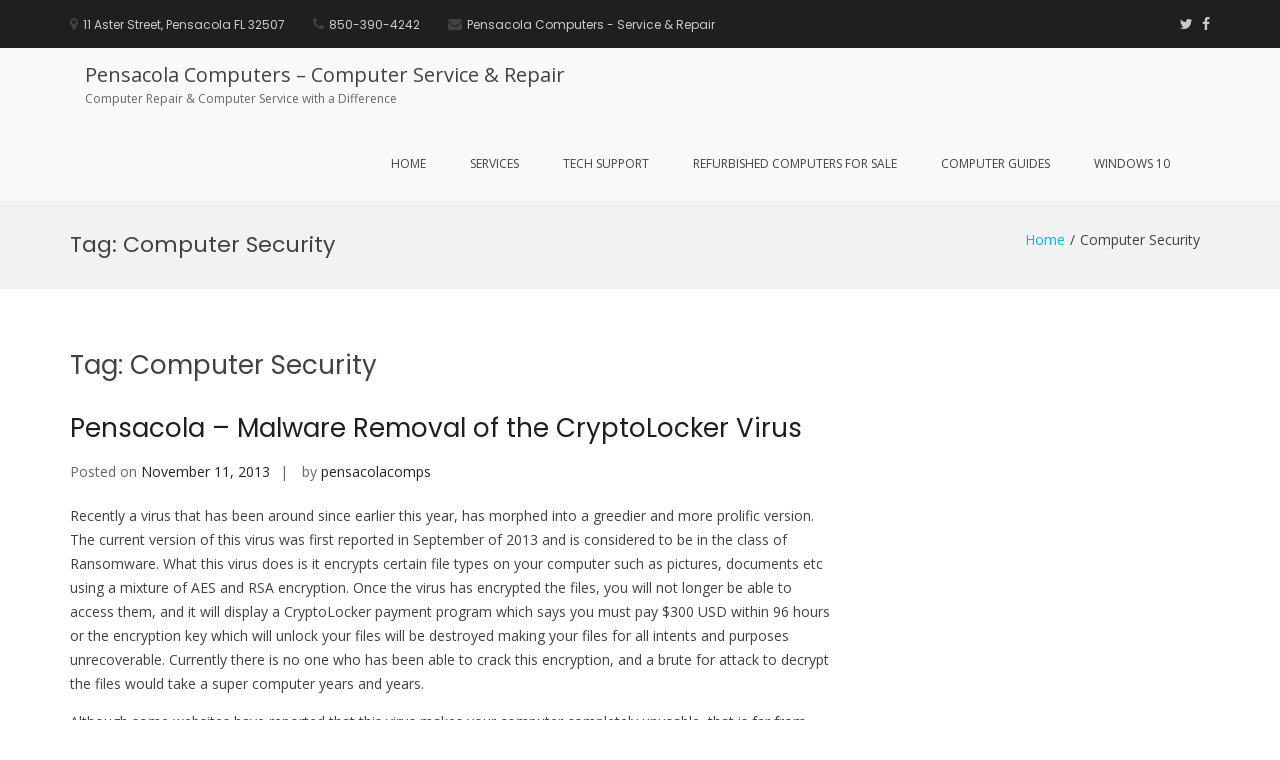

--- FILE ---
content_type: text/html; charset=UTF-8
request_url: https://pensacolacomputers.com/tag/computer-security/
body_size: 9005
content:
<!DOCTYPE html>
<html dir="ltr" lang="en-US">
<head>
<meta charset="UTF-8">
<meta name="viewport" content="width=device-width, initial-scale=1">
<link rel="profile" href="http://gmpg.org/xfn/11">

<title>Computer Security | Pensacola Computers - Computer Service &amp; Repair</title>

		<!-- All in One SEO 4.6.9.1 - aioseo.com -->
		<meta name="robots" content="max-image-preview:large" />
		<link rel="canonical" href="https://pensacolacomputers.com/tag/computer-security/" />
		<meta name="generator" content="All in One SEO (AIOSEO) 4.6.9.1" />
		<meta name="google" content="nositelinkssearchbox" />
		<script type="application/ld+json" class="aioseo-schema">
			{"@context":"https:\/\/schema.org","@graph":[{"@type":"BreadcrumbList","@id":"https:\/\/pensacolacomputers.com\/tag\/computer-security\/#breadcrumblist","itemListElement":[{"@type":"ListItem","@id":"https:\/\/pensacolacomputers.com\/#listItem","position":1,"name":"Home","item":"https:\/\/pensacolacomputers.com\/","nextItem":"https:\/\/pensacolacomputers.com\/tag\/computer-security\/#listItem"},{"@type":"ListItem","@id":"https:\/\/pensacolacomputers.com\/tag\/computer-security\/#listItem","position":2,"name":"Computer Security","previousItem":"https:\/\/pensacolacomputers.com\/#listItem"}]},{"@type":"CollectionPage","@id":"https:\/\/pensacolacomputers.com\/tag\/computer-security\/#collectionpage","url":"https:\/\/pensacolacomputers.com\/tag\/computer-security\/","name":"Computer Security | Pensacola Computers - Computer Service & Repair","inLanguage":"en-US","isPartOf":{"@id":"https:\/\/pensacolacomputers.com\/#website"},"breadcrumb":{"@id":"https:\/\/pensacolacomputers.com\/tag\/computer-security\/#breadcrumblist"}},{"@type":"Organization","@id":"https:\/\/pensacolacomputers.com\/#organization","name":"Pensacola Computers","description":"Computer Repair & Computer Service with a Difference","url":"https:\/\/pensacolacomputers.com\/"},{"@type":"WebSite","@id":"https:\/\/pensacolacomputers.com\/#website","url":"https:\/\/pensacolacomputers.com\/","name":"Pensacola Computers - Computer Service & Repair","description":"Computer Repair & Computer Service with a Difference","inLanguage":"en-US","publisher":{"@id":"https:\/\/pensacolacomputers.com\/#organization"}}]}
		</script>
		<!-- All in One SEO -->

<link rel='dns-prefetch' href='//fonts.googleapis.com' />
<link rel="alternate" type="application/rss+xml" title="Pensacola Computers - Computer Service &amp; Repair &raquo; Feed" href="https://pensacolacomputers.com/feed/" />
<link rel="alternate" type="application/rss+xml" title="Pensacola Computers - Computer Service &amp; Repair &raquo; Comments Feed" href="https://pensacolacomputers.com/comments/feed/" />
<link rel="alternate" type="application/rss+xml" title="Pensacola Computers - Computer Service &amp; Repair &raquo; Computer Security Tag Feed" href="https://pensacolacomputers.com/tag/computer-security/feed/" />
<script type="text/javascript">
/* <![CDATA[ */
window._wpemojiSettings = {"baseUrl":"https:\/\/s.w.org\/images\/core\/emoji\/15.0.3\/72x72\/","ext":".png","svgUrl":"https:\/\/s.w.org\/images\/core\/emoji\/15.0.3\/svg\/","svgExt":".svg","source":{"concatemoji":"https:\/\/pensacolacomputers.com\/wp-includes\/js\/wp-emoji-release.min.js?ver=6.6.4"}};
/*! This file is auto-generated */
!function(i,n){var o,s,e;function c(e){try{var t={supportTests:e,timestamp:(new Date).valueOf()};sessionStorage.setItem(o,JSON.stringify(t))}catch(e){}}function p(e,t,n){e.clearRect(0,0,e.canvas.width,e.canvas.height),e.fillText(t,0,0);var t=new Uint32Array(e.getImageData(0,0,e.canvas.width,e.canvas.height).data),r=(e.clearRect(0,0,e.canvas.width,e.canvas.height),e.fillText(n,0,0),new Uint32Array(e.getImageData(0,0,e.canvas.width,e.canvas.height).data));return t.every(function(e,t){return e===r[t]})}function u(e,t,n){switch(t){case"flag":return n(e,"\ud83c\udff3\ufe0f\u200d\u26a7\ufe0f","\ud83c\udff3\ufe0f\u200b\u26a7\ufe0f")?!1:!n(e,"\ud83c\uddfa\ud83c\uddf3","\ud83c\uddfa\u200b\ud83c\uddf3")&&!n(e,"\ud83c\udff4\udb40\udc67\udb40\udc62\udb40\udc65\udb40\udc6e\udb40\udc67\udb40\udc7f","\ud83c\udff4\u200b\udb40\udc67\u200b\udb40\udc62\u200b\udb40\udc65\u200b\udb40\udc6e\u200b\udb40\udc67\u200b\udb40\udc7f");case"emoji":return!n(e,"\ud83d\udc26\u200d\u2b1b","\ud83d\udc26\u200b\u2b1b")}return!1}function f(e,t,n){var r="undefined"!=typeof WorkerGlobalScope&&self instanceof WorkerGlobalScope?new OffscreenCanvas(300,150):i.createElement("canvas"),a=r.getContext("2d",{willReadFrequently:!0}),o=(a.textBaseline="top",a.font="600 32px Arial",{});return e.forEach(function(e){o[e]=t(a,e,n)}),o}function t(e){var t=i.createElement("script");t.src=e,t.defer=!0,i.head.appendChild(t)}"undefined"!=typeof Promise&&(o="wpEmojiSettingsSupports",s=["flag","emoji"],n.supports={everything:!0,everythingExceptFlag:!0},e=new Promise(function(e){i.addEventListener("DOMContentLoaded",e,{once:!0})}),new Promise(function(t){var n=function(){try{var e=JSON.parse(sessionStorage.getItem(o));if("object"==typeof e&&"number"==typeof e.timestamp&&(new Date).valueOf()<e.timestamp+604800&&"object"==typeof e.supportTests)return e.supportTests}catch(e){}return null}();if(!n){if("undefined"!=typeof Worker&&"undefined"!=typeof OffscreenCanvas&&"undefined"!=typeof URL&&URL.createObjectURL&&"undefined"!=typeof Blob)try{var e="postMessage("+f.toString()+"("+[JSON.stringify(s),u.toString(),p.toString()].join(",")+"));",r=new Blob([e],{type:"text/javascript"}),a=new Worker(URL.createObjectURL(r),{name:"wpTestEmojiSupports"});return void(a.onmessage=function(e){c(n=e.data),a.terminate(),t(n)})}catch(e){}c(n=f(s,u,p))}t(n)}).then(function(e){for(var t in e)n.supports[t]=e[t],n.supports.everything=n.supports.everything&&n.supports[t],"flag"!==t&&(n.supports.everythingExceptFlag=n.supports.everythingExceptFlag&&n.supports[t]);n.supports.everythingExceptFlag=n.supports.everythingExceptFlag&&!n.supports.flag,n.DOMReady=!1,n.readyCallback=function(){n.DOMReady=!0}}).then(function(){return e}).then(function(){var e;n.supports.everything||(n.readyCallback(),(e=n.source||{}).concatemoji?t(e.concatemoji):e.wpemoji&&e.twemoji&&(t(e.twemoji),t(e.wpemoji)))}))}((window,document),window._wpemojiSettings);
/* ]]> */
</script>
<style id='wp-emoji-styles-inline-css' type='text/css'>

	img.wp-smiley, img.emoji {
		display: inline !important;
		border: none !important;
		box-shadow: none !important;
		height: 1em !important;
		width: 1em !important;
		margin: 0 0.07em !important;
		vertical-align: -0.1em !important;
		background: none !important;
		padding: 0 !important;
	}
</style>
<link rel='stylesheet' id='wp-block-library-css' href='https://pensacolacomputers.com/wp-includes/css/dist/block-library/style.min.css?ver=6.6.4' type='text/css' media='all' />
<style id='wp-block-library-theme-inline-css' type='text/css'>
.wp-block-audio :where(figcaption){color:#555;font-size:13px;text-align:center}.is-dark-theme .wp-block-audio :where(figcaption){color:#ffffffa6}.wp-block-audio{margin:0 0 1em}.wp-block-code{border:1px solid #ccc;border-radius:4px;font-family:Menlo,Consolas,monaco,monospace;padding:.8em 1em}.wp-block-embed :where(figcaption){color:#555;font-size:13px;text-align:center}.is-dark-theme .wp-block-embed :where(figcaption){color:#ffffffa6}.wp-block-embed{margin:0 0 1em}.blocks-gallery-caption{color:#555;font-size:13px;text-align:center}.is-dark-theme .blocks-gallery-caption{color:#ffffffa6}:root :where(.wp-block-image figcaption){color:#555;font-size:13px;text-align:center}.is-dark-theme :root :where(.wp-block-image figcaption){color:#ffffffa6}.wp-block-image{margin:0 0 1em}.wp-block-pullquote{border-bottom:4px solid;border-top:4px solid;color:currentColor;margin-bottom:1.75em}.wp-block-pullquote cite,.wp-block-pullquote footer,.wp-block-pullquote__citation{color:currentColor;font-size:.8125em;font-style:normal;text-transform:uppercase}.wp-block-quote{border-left:.25em solid;margin:0 0 1.75em;padding-left:1em}.wp-block-quote cite,.wp-block-quote footer{color:currentColor;font-size:.8125em;font-style:normal;position:relative}.wp-block-quote.has-text-align-right{border-left:none;border-right:.25em solid;padding-left:0;padding-right:1em}.wp-block-quote.has-text-align-center{border:none;padding-left:0}.wp-block-quote.is-large,.wp-block-quote.is-style-large,.wp-block-quote.is-style-plain{border:none}.wp-block-search .wp-block-search__label{font-weight:700}.wp-block-search__button{border:1px solid #ccc;padding:.375em .625em}:where(.wp-block-group.has-background){padding:1.25em 2.375em}.wp-block-separator.has-css-opacity{opacity:.4}.wp-block-separator{border:none;border-bottom:2px solid;margin-left:auto;margin-right:auto}.wp-block-separator.has-alpha-channel-opacity{opacity:1}.wp-block-separator:not(.is-style-wide):not(.is-style-dots){width:100px}.wp-block-separator.has-background:not(.is-style-dots){border-bottom:none;height:1px}.wp-block-separator.has-background:not(.is-style-wide):not(.is-style-dots){height:2px}.wp-block-table{margin:0 0 1em}.wp-block-table td,.wp-block-table th{word-break:normal}.wp-block-table :where(figcaption){color:#555;font-size:13px;text-align:center}.is-dark-theme .wp-block-table :where(figcaption){color:#ffffffa6}.wp-block-video :where(figcaption){color:#555;font-size:13px;text-align:center}.is-dark-theme .wp-block-video :where(figcaption){color:#ffffffa6}.wp-block-video{margin:0 0 1em}:root :where(.wp-block-template-part.has-background){margin-bottom:0;margin-top:0;padding:1.25em 2.375em}
</style>
<style id='classic-theme-styles-inline-css' type='text/css'>
/*! This file is auto-generated */
.wp-block-button__link{color:#fff;background-color:#32373c;border-radius:9999px;box-shadow:none;text-decoration:none;padding:calc(.667em + 2px) calc(1.333em + 2px);font-size:1.125em}.wp-block-file__button{background:#32373c;color:#fff;text-decoration:none}
</style>
<style id='global-styles-inline-css' type='text/css'>
:root{--wp--preset--aspect-ratio--square: 1;--wp--preset--aspect-ratio--4-3: 4/3;--wp--preset--aspect-ratio--3-4: 3/4;--wp--preset--aspect-ratio--3-2: 3/2;--wp--preset--aspect-ratio--2-3: 2/3;--wp--preset--aspect-ratio--16-9: 16/9;--wp--preset--aspect-ratio--9-16: 9/16;--wp--preset--color--black: #000000;--wp--preset--color--cyan-bluish-gray: #abb8c3;--wp--preset--color--white: #ffffff;--wp--preset--color--pale-pink: #f78da7;--wp--preset--color--vivid-red: #cf2e2e;--wp--preset--color--luminous-vivid-orange: #ff6900;--wp--preset--color--luminous-vivid-amber: #fcb900;--wp--preset--color--light-green-cyan: #7bdcb5;--wp--preset--color--vivid-green-cyan: #00d084;--wp--preset--color--pale-cyan-blue: #8ed1fc;--wp--preset--color--vivid-cyan-blue: #0693e3;--wp--preset--color--vivid-purple: #9b51e0;--wp--preset--gradient--vivid-cyan-blue-to-vivid-purple: linear-gradient(135deg,rgba(6,147,227,1) 0%,rgb(155,81,224) 100%);--wp--preset--gradient--light-green-cyan-to-vivid-green-cyan: linear-gradient(135deg,rgb(122,220,180) 0%,rgb(0,208,130) 100%);--wp--preset--gradient--luminous-vivid-amber-to-luminous-vivid-orange: linear-gradient(135deg,rgba(252,185,0,1) 0%,rgba(255,105,0,1) 100%);--wp--preset--gradient--luminous-vivid-orange-to-vivid-red: linear-gradient(135deg,rgba(255,105,0,1) 0%,rgb(207,46,46) 100%);--wp--preset--gradient--very-light-gray-to-cyan-bluish-gray: linear-gradient(135deg,rgb(238,238,238) 0%,rgb(169,184,195) 100%);--wp--preset--gradient--cool-to-warm-spectrum: linear-gradient(135deg,rgb(74,234,220) 0%,rgb(151,120,209) 20%,rgb(207,42,186) 40%,rgb(238,44,130) 60%,rgb(251,105,98) 80%,rgb(254,248,76) 100%);--wp--preset--gradient--blush-light-purple: linear-gradient(135deg,rgb(255,206,236) 0%,rgb(152,150,240) 100%);--wp--preset--gradient--blush-bordeaux: linear-gradient(135deg,rgb(254,205,165) 0%,rgb(254,45,45) 50%,rgb(107,0,62) 100%);--wp--preset--gradient--luminous-dusk: linear-gradient(135deg,rgb(255,203,112) 0%,rgb(199,81,192) 50%,rgb(65,88,208) 100%);--wp--preset--gradient--pale-ocean: linear-gradient(135deg,rgb(255,245,203) 0%,rgb(182,227,212) 50%,rgb(51,167,181) 100%);--wp--preset--gradient--electric-grass: linear-gradient(135deg,rgb(202,248,128) 0%,rgb(113,206,126) 100%);--wp--preset--gradient--midnight: linear-gradient(135deg,rgb(2,3,129) 0%,rgb(40,116,252) 100%);--wp--preset--font-size--small: 13px;--wp--preset--font-size--medium: 20px;--wp--preset--font-size--large: 36px;--wp--preset--font-size--x-large: 42px;--wp--preset--spacing--20: 0.44rem;--wp--preset--spacing--30: 0.67rem;--wp--preset--spacing--40: 1rem;--wp--preset--spacing--50: 1.5rem;--wp--preset--spacing--60: 2.25rem;--wp--preset--spacing--70: 3.38rem;--wp--preset--spacing--80: 5.06rem;--wp--preset--shadow--natural: 6px 6px 9px rgba(0, 0, 0, 0.2);--wp--preset--shadow--deep: 12px 12px 50px rgba(0, 0, 0, 0.4);--wp--preset--shadow--sharp: 6px 6px 0px rgba(0, 0, 0, 0.2);--wp--preset--shadow--outlined: 6px 6px 0px -3px rgba(255, 255, 255, 1), 6px 6px rgba(0, 0, 0, 1);--wp--preset--shadow--crisp: 6px 6px 0px rgba(0, 0, 0, 1);}:where(.is-layout-flex){gap: 0.5em;}:where(.is-layout-grid){gap: 0.5em;}body .is-layout-flex{display: flex;}.is-layout-flex{flex-wrap: wrap;align-items: center;}.is-layout-flex > :is(*, div){margin: 0;}body .is-layout-grid{display: grid;}.is-layout-grid > :is(*, div){margin: 0;}:where(.wp-block-columns.is-layout-flex){gap: 2em;}:where(.wp-block-columns.is-layout-grid){gap: 2em;}:where(.wp-block-post-template.is-layout-flex){gap: 1.25em;}:where(.wp-block-post-template.is-layout-grid){gap: 1.25em;}.has-black-color{color: var(--wp--preset--color--black) !important;}.has-cyan-bluish-gray-color{color: var(--wp--preset--color--cyan-bluish-gray) !important;}.has-white-color{color: var(--wp--preset--color--white) !important;}.has-pale-pink-color{color: var(--wp--preset--color--pale-pink) !important;}.has-vivid-red-color{color: var(--wp--preset--color--vivid-red) !important;}.has-luminous-vivid-orange-color{color: var(--wp--preset--color--luminous-vivid-orange) !important;}.has-luminous-vivid-amber-color{color: var(--wp--preset--color--luminous-vivid-amber) !important;}.has-light-green-cyan-color{color: var(--wp--preset--color--light-green-cyan) !important;}.has-vivid-green-cyan-color{color: var(--wp--preset--color--vivid-green-cyan) !important;}.has-pale-cyan-blue-color{color: var(--wp--preset--color--pale-cyan-blue) !important;}.has-vivid-cyan-blue-color{color: var(--wp--preset--color--vivid-cyan-blue) !important;}.has-vivid-purple-color{color: var(--wp--preset--color--vivid-purple) !important;}.has-black-background-color{background-color: var(--wp--preset--color--black) !important;}.has-cyan-bluish-gray-background-color{background-color: var(--wp--preset--color--cyan-bluish-gray) !important;}.has-white-background-color{background-color: var(--wp--preset--color--white) !important;}.has-pale-pink-background-color{background-color: var(--wp--preset--color--pale-pink) !important;}.has-vivid-red-background-color{background-color: var(--wp--preset--color--vivid-red) !important;}.has-luminous-vivid-orange-background-color{background-color: var(--wp--preset--color--luminous-vivid-orange) !important;}.has-luminous-vivid-amber-background-color{background-color: var(--wp--preset--color--luminous-vivid-amber) !important;}.has-light-green-cyan-background-color{background-color: var(--wp--preset--color--light-green-cyan) !important;}.has-vivid-green-cyan-background-color{background-color: var(--wp--preset--color--vivid-green-cyan) !important;}.has-pale-cyan-blue-background-color{background-color: var(--wp--preset--color--pale-cyan-blue) !important;}.has-vivid-cyan-blue-background-color{background-color: var(--wp--preset--color--vivid-cyan-blue) !important;}.has-vivid-purple-background-color{background-color: var(--wp--preset--color--vivid-purple) !important;}.has-black-border-color{border-color: var(--wp--preset--color--black) !important;}.has-cyan-bluish-gray-border-color{border-color: var(--wp--preset--color--cyan-bluish-gray) !important;}.has-white-border-color{border-color: var(--wp--preset--color--white) !important;}.has-pale-pink-border-color{border-color: var(--wp--preset--color--pale-pink) !important;}.has-vivid-red-border-color{border-color: var(--wp--preset--color--vivid-red) !important;}.has-luminous-vivid-orange-border-color{border-color: var(--wp--preset--color--luminous-vivid-orange) !important;}.has-luminous-vivid-amber-border-color{border-color: var(--wp--preset--color--luminous-vivid-amber) !important;}.has-light-green-cyan-border-color{border-color: var(--wp--preset--color--light-green-cyan) !important;}.has-vivid-green-cyan-border-color{border-color: var(--wp--preset--color--vivid-green-cyan) !important;}.has-pale-cyan-blue-border-color{border-color: var(--wp--preset--color--pale-cyan-blue) !important;}.has-vivid-cyan-blue-border-color{border-color: var(--wp--preset--color--vivid-cyan-blue) !important;}.has-vivid-purple-border-color{border-color: var(--wp--preset--color--vivid-purple) !important;}.has-vivid-cyan-blue-to-vivid-purple-gradient-background{background: var(--wp--preset--gradient--vivid-cyan-blue-to-vivid-purple) !important;}.has-light-green-cyan-to-vivid-green-cyan-gradient-background{background: var(--wp--preset--gradient--light-green-cyan-to-vivid-green-cyan) !important;}.has-luminous-vivid-amber-to-luminous-vivid-orange-gradient-background{background: var(--wp--preset--gradient--luminous-vivid-amber-to-luminous-vivid-orange) !important;}.has-luminous-vivid-orange-to-vivid-red-gradient-background{background: var(--wp--preset--gradient--luminous-vivid-orange-to-vivid-red) !important;}.has-very-light-gray-to-cyan-bluish-gray-gradient-background{background: var(--wp--preset--gradient--very-light-gray-to-cyan-bluish-gray) !important;}.has-cool-to-warm-spectrum-gradient-background{background: var(--wp--preset--gradient--cool-to-warm-spectrum) !important;}.has-blush-light-purple-gradient-background{background: var(--wp--preset--gradient--blush-light-purple) !important;}.has-blush-bordeaux-gradient-background{background: var(--wp--preset--gradient--blush-bordeaux) !important;}.has-luminous-dusk-gradient-background{background: var(--wp--preset--gradient--luminous-dusk) !important;}.has-pale-ocean-gradient-background{background: var(--wp--preset--gradient--pale-ocean) !important;}.has-electric-grass-gradient-background{background: var(--wp--preset--gradient--electric-grass) !important;}.has-midnight-gradient-background{background: var(--wp--preset--gradient--midnight) !important;}.has-small-font-size{font-size: var(--wp--preset--font-size--small) !important;}.has-medium-font-size{font-size: var(--wp--preset--font-size--medium) !important;}.has-large-font-size{font-size: var(--wp--preset--font-size--large) !important;}.has-x-large-font-size{font-size: var(--wp--preset--font-size--x-large) !important;}
:where(.wp-block-post-template.is-layout-flex){gap: 1.25em;}:where(.wp-block-post-template.is-layout-grid){gap: 1.25em;}
:where(.wp-block-columns.is-layout-flex){gap: 2em;}:where(.wp-block-columns.is-layout-grid){gap: 2em;}
:root :where(.wp-block-pullquote){font-size: 1.5em;line-height: 1.6;}
</style>
<link rel='stylesheet' id='suffice-fonts-css' href='https://fonts.googleapis.com/css?family=Open+Sans%3A400%2C400i%2C700%2C700i%7CPoppins%3A400%2C500%2C600%2C700&#038;subset=latin%2Clatin-ext&#038;display=swap' type='text/css' media='all' />
<link rel='stylesheet' id='font-awesome-css' href='https://pensacolacomputers.com/wp-content/plugins/codelights-shortcodes-and-widgets/vendor/font-awesome/font-awesome.min.css?ver=4.5.0' type='text/css' media='all' />
<link rel='stylesheet' id='swiper-css' href='https://pensacolacomputers.com/wp-content/themes/suffice/assets/css/swiper.min.css?ver=3.4.0' type='text/css' media='all' />
<link rel='stylesheet' id='perfect-scrollbar-css' href='https://pensacolacomputers.com/wp-content/themes/suffice/assets/css/perfect-scrollbar.min.css?ver=0.6.16' type='text/css' media='all' />
<link rel='stylesheet' id='suffice-style-css' href='https://pensacolacomputers.com/wp-content/themes/suffice/style.css?ver=6.6.4' type='text/css' media='all' />
<script type="text/javascript" src="https://pensacolacomputers.com/wp-includes/js/jquery/jquery.min.js?ver=3.7.1" id="jquery-core-js"></script>
<script type="text/javascript" src="https://pensacolacomputers.com/wp-includes/js/jquery/jquery-migrate.min.js?ver=3.4.1" id="jquery-migrate-js"></script>
<link rel="https://api.w.org/" href="https://pensacolacomputers.com/wp-json/" /><link rel="alternate" title="JSON" type="application/json" href="https://pensacolacomputers.com/wp-json/wp/v2/tags/22" /><link rel="EditURI" type="application/rsd+xml" title="RSD" href="https://pensacolacomputers.com/xmlrpc.php?rsd" />
<meta name="generator" content="WordPress 6.6.4" />
<link rel="icon" href="https://pensacolacomputers.com/wp-content/uploads/2017/10/cardlogo1-150x150.gif" sizes="32x32" />
<link rel="icon" href="https://pensacolacomputers.com/wp-content/uploads/2017/10/cardlogo1.gif" sizes="192x192" />
<link rel="apple-touch-icon" href="https://pensacolacomputers.com/wp-content/uploads/2017/10/cardlogo1.gif" />
<meta name="msapplication-TileImage" content="https://pensacolacomputers.com/wp-content/uploads/2017/10/cardlogo1.gif" />
<style id="kirki-inline-styles"></style></head>

<body class="archive tag tag-computer-security tag-22 wp-embed-responsive hfeed right-sidebar wide">



<div id="page" class="site">
	<a class="skip-link screen-reader-text" href="#content">Skip to content</a>

	
	<header id="masthead" class="site-header logo-left-menu-right header-sticky header-sticky-desktop header-sticky-style-half-slide" role="banner">
		<div class="header-outer-wrapper">
			<div class="header-inner-wrapper">
									<div class="header-top">
						<div class="container container--flex">
							<div class="header-top-left-section">
								
<div class="header-info-container">
	<ul class="header-info-links">
		<li class="header-info-location"><i class="fa fa-map-marker"></i><span>11 Aster Street, Pensacola FL 32507</span></li>
		<li class="header-info-phone"><i class="fa fa-phone"></i><span>850-390-4242</span></li>
		<li class="header-info-email"><i class="fa fa-envelope"></i><span>Pensacola Computers - Service &amp; Repair</span></li>
	</ul>
</div> <!-- end header-info-container -->
							</div>

							<div class="header-top-right-section">
								
<div class="header-social-links">
	<div class="menu-social-menu-container"><ul id="menu-social-menu" class="social-menu"><li id="menu-item-179" class="menu-item menu-item-type-custom menu-item-object-custom menu-item-179"><a href="https://twitter.com/pensacolacomps/"><span class="screen-reader-text">Twitter</span></a></li>
<li id="menu-item-178" class="menu-item menu-item-type-custom menu-item-object-custom menu-item-178"><a href="https://www.facebook.com/pensacolacomputers.co/"><span class="screen-reader-text">Facebook</span></a></li>
</ul></div></div> <!-- end header-social-links -->
							</div>
						</div> <!-- .container -->
					</div>  <!-- .header-top -->
				
				<div class="header-bottom">
					<div class="container">
						<div class="header-bottom-left-section">
							<div class="site-identity-container">
	
		<div class="site-branding">
					<p class="site-title"><a href="https://pensacolacomputers.com/" rel="home">Pensacola Computers &#8211; Computer Service &amp; Repair</a></p>
					<p class="site-description">Computer Repair &amp; Computer Service with a Difference</p>
			</div><!-- .site-branding -->
</div> <!-- .logo -->
													</div>

						<div class="header-bottom-right-section">
							
<nav id="site-navigation" class="main-navigation navigation-default menu-has-submenu-shadow menu-has-submenu-devider menu-has-submenu-indicator" role="navigation">
	<header class="nav-header">
		<h3 class="nav-title">Pensacola Computers &#8211; Computer Service &amp; Repair</h3>
		<a href="#" class="nav-close">close</a>
	</header>

	<div class="menu-primary"><ul id="menu-primary" class="primary-menu"><li id="menu-item-298" class="menu-item menu-item-type-post_type menu-item-object-page menu-item-home menu-item-298"><a href="https://pensacolacomputers.com/">Home</a></li>
<li id="menu-item-355" class="menu-item menu-item-type-post_type menu-item-object-page menu-item-355"><a href="https://pensacolacomputers.com/services/">Services</a></li>
<li id="menu-item-354" class="menu-item menu-item-type-post_type menu-item-object-page menu-item-354"><a href="https://pensacolacomputers.com/tech-support/">Tech Support</a></li>
<li id="menu-item-494" class="menu-item menu-item-type-post_type menu-item-object-page menu-item-494"><a href="https://pensacolacomputers.com/refurbished-computers-for-sale/">Refurbished Computers for Sale</a></li>
<li id="menu-item-353" class="menu-item menu-item-type-post_type menu-item-object-page menu-item-353"><a href="https://pensacolacomputers.com/computer-guides/">Computer Guides</a></li>
<li id="menu-item-388" class="menu-item menu-item-type-post_type menu-item-object-page menu-item-388"><a href="https://pensacolacomputers.com/windows-10/">Windows 10</a></li>
</ul></div></nav><!-- #site-navigation -->

<div class="header-action-container">
	
			<ul class="navigation-header-action">
			
					</ul>
		
<div class="navigation-togglers-wrapper">
	<button class="menu-toggle menu-toggle-mobile" aria-controls="primary-menu" aria-expanded="false"><span class="screen-reader-text">Primary Menu for Mobile</span> <i class="fa fa-bars"></i></button>
	<button class="menu-toggle menu-toggle-desktop menu-toggle-navigation-default" aria-controls="primary-menu" aria-expanded="false"><span class="screen-reader-text">Primary Menu for Desktop</span> <i class="fa"></i></button>
</div> <!-- .navigation-togglers-wrapper -->
</div> <!-- .header-action-container -->
						</div>
					</div> <!-- .container -->
				</div> <!-- .header-bottom -->
			</div>  <!-- .header-inner-wrapper -->
		</div> <!-- .header-outer-wrapper -->

			</header><!-- #masthead -->

	<nav class="breadcrumbs"><div class="container"><div class="breadcrumbs-page"><h1 class="breadcrumbs-page-title">Tag: <span>Computer Security</span></h1></div> <!--.breadcrumbs-page--><ul class="breadcrumbs-trail hide-on-mobile"><li class="trail-item trail-begin"><a class="trail-home" href="https://pensacolacomputers.com" title="Home"><span>Home</span></a></li><li class="trail-item"><span>Computer Security</span></li></ul></div"></nav>	<div id="heading">
			</div>

	<div id="content" class="site-content">
		<div class="container">

	
	<div id="primary" class="content-area">
		<main id="main" class="site-main" role="main">

			
									<header class="page-header">
						<h1 class="page-title">Tag: <span>Computer Security</span></h1>					</header><!-- .page-header -->
				
			
<article id="post-384" class="post-384 post type-post status-publish format-standard hentry category-computer-help category-computer-repair category-computer-security category-computer-service category-pensacola-computers category-technology category-uncategorized category-virus-malware-removal tag-computer-cleanup tag-computer-security tag-malware-removal tag-pensacola-computer-repair tag-pensacola-computer-service tag-virus-removal post-style-classic">

	
	<header class="entry-header">
		

<h2 class="entry-title"><a href="https://pensacolacomputers.com/pensacola-malware-removal-of-the-cryptolocker-virus/" rel="bookmark">Pensacola &#8211; Malware Removal of the CryptoLocker Virus</a></h2>			<div class="entry-meta">
				<span class="posted-on">Posted on <a href="https://pensacolacomputers.com/pensacola-malware-removal-of-the-cryptolocker-virus/" rel="bookmark"><time class="entry-date published" datetime="2013-11-11T16:18:23+00:00">November 11, 2013</time><time class="updated" datetime="2021-10-13T22:08:37+00:00">October 13, 2021</time></a></span><span class="byline"> by <span class="author vcard"><a class="url fn n" href="https://pensacolacomputers.com/author/pensacolacomps/">pensacolacomps</a></span></span>			</div><!-- .entry-meta -->
		
	</header><!-- .entry-header -->

	<div class="entry-content">
		<p>Recently a virus that has been around since earlier this year, has morphed into a greedier and more prolific version. The current version of this virus was first reported in September of 2013 and is considered to be in the class of Ransomware. What this virus does is it encrypts certain file types on your computer such as pictures, documents etc using a mixture of AES and RSA encryption. Once the virus has encrypted the files, you will not longer be able to access them, and it will display a CryptoLocker payment program which says you must pay $300 USD within 96 hours or the encryption key which will unlock your files will be destroyed making your files for all intents and purposes unrecoverable. Currently there is no one who has been able to crack this encryption, and a brute for attack to decrypt the files would take a super computer years and years.</p>
<p>Although some websites have reported that this virus makes your computer completely unusable, that is far from the truth, you can still use your computer, the virus makers need you to be able to use your computer to pay the ransom, you can even easily remove the virus, however at this time, the only known way to recover the files is to pay the ransom (we are not suggesting to do this, as there is still no guarantee that it will get you your files back). The virus is being spread most commonly through email attachments that pretend to be from places like FedEx, DHL, UPS and are often sent to company email addresses. The emails contain a ZIP file that when opened show a file that will often to appear to be a PDF file but is actually a exe file (file names like FORM_12345.pdf.exe with the exe being hidden depending upon your computer settings). In order to see the hidden exe extension in Windows, open Windows Explorer (file manager ie My Computer), and if on Windows XP, Vista, or Windows 7, go to Tools, Folder Options, View and uncheck the box that says “Hide extensions for known file types” – in Windows 8, go to the View tab at the top of Windows Explorer and Check the box that says “File name extensions”. You should never ever run any kind of .EXE file that comes in an email, and you should only open any kind of attachment when you know that the specific person who sent the email was sending you that specific file – when it doubt, call the person/business, or send them an email asking about it BEFORE you open the attachment.</p>
<p>It is also been mentioned that if your computer is already infected with some malware that makes your computer a member of a botnet, that this virus can be automatically downloaded by other malware on your computer – you should always keep your antivirus and antimalware software up to date and do regular scans! If you do get this virus and your files become encrypted, you have 96 hours to pay the ransom or the current copies of your files will become useless. This virus is especially dangerous to businesses as it is reported that it can and will encrypt files that are on mapped network drives (usually on servers in businesses where files are shared and stored). Unless you have what is called shadow copies enabled on your computers, or have online backups or backups that are not on any mapped network drives, it is possible that you will never be able to recover viable copies of these documents once they have been encrypted – we highly recommend using online backup such as iDrive or Carbonite – ( visit us at https://pensacolacomputers.com/wp2 for more info on online backup solutions)</p>
<p>This virus is actually fairly easy to remove, however if it is removed by antivirus after the files are encrypted, you will have to manually re-install the virus in order to pay the ransom. The guys over at Bleepingcomputer.com have an excellent guide telling all about the cryptolocker virus as well as removal instructions – https://www.bleepingcomputer.com/virus-removal/cryptolocker-ransomware-information although if the virus morphs, these tools may not work.</p>
<p>For virus and malware removal, or general computer repair or computer service here in Pensacola Florida, Call Pensacola Computers today at (850) 390.4242</p>
<p>Pensacola computers has been providing licensed and certified Pensacola computer repair and Pensacola computer service to local businesses and home users since 2003 and focuses exclusively on Microsoft Windows and PC’s.</p>
	</div><!-- .entry-content -->

	<footer class="entry-footer">
		<span class="cat-links">Posted in: <a href="https://pensacolacomputers.com/category/computer-help/" rel="category tag">Computer Help</a>, <a href="https://pensacolacomputers.com/category/computer-repair/" rel="category tag">Computer Repair</a>, <a href="https://pensacolacomputers.com/category/computer-security/" rel="category tag">Computer Security</a>, <a href="https://pensacolacomputers.com/category/computer-service/" rel="category tag">Computer Service</a>, <a href="https://pensacolacomputers.com/category/pensacola-computers/" rel="category tag">Pensacola Computers</a>, <a href="https://pensacolacomputers.com/category/technology/" rel="category tag">Technology</a>, <a href="https://pensacolacomputers.com/category/uncategorized/" rel="category tag">Uncategorized</a>, <a href="https://pensacolacomputers.com/category/virus-malware-removal/" rel="category tag">Virus Malware Removal</a></span><span class="tags-links">Tagged: <a href="https://pensacolacomputers.com/tag/computer-cleanup/" rel="tag">Computer Cleanup</a>, <a href="https://pensacolacomputers.com/tag/computer-security/" rel="tag">Computer Security</a>, <a href="https://pensacolacomputers.com/tag/malware-removal/" rel="tag">Malware Removal</a>, <a href="https://pensacolacomputers.com/tag/pensacola-computer-repair/" rel="tag">Pensacola Computer Repair</a>, <a href="https://pensacolacomputers.com/tag/pensacola-computer-service/" rel="tag">Pensacola Computer Service</a>, <a href="https://pensacolacomputers.com/tag/virus-removal/" rel="tag">Virus Removal</a></span>	</footer><!-- .entry-footer -->

	
</article><!-- #post-## -->

		</main><!-- #main -->
	</div><!-- #primary -->

	
	
		</div><!-- #content -->
	</div> <!-- .container -->

	
	<footer id="colophon" class="site-footer" role="contentinfo">
		<div class="footer-top">
			<div class="container">
							</div> <!-- end container -->
		</div> <!-- end footer-top -->

		<div class="footer-bottom">
			<div class="container">
				<div class="footer-bottom-container">
					<div class="site-info">
						<div class="copyright">Copyright &copy; 2025 <a href="https://pensacolacomputers.com/" title="Pensacola Computers &#8211; Computer Service &amp; Repair" ><span>Pensacola Computers &#8211; Computer Service &amp; Repair</span></a>. All rights reserved. Theme <a href="https://themegrill.com/themes/suffice" target="_blank" title="Suffice" rel="nofollow"><span>Suffice</span></a> by ThemeGrill. Powered by: <a href="https://wordpress.org" target="_blank" title="WordPress" rel="nofollow"><span>WordPress</span></a>.</div>					</div><!-- .site-info -->

					
	<div class="footer-navigation">
		<div class="menu-footer-menu-container"><ul id="menu-footer-menu" class="footer-menu"><li id="menu-item-271" class="menu-item menu-item-type-custom menu-item-object-custom menu-item-271"><a href="https://themegrill.com/support-forum/">Support</a></li>
<li id="menu-item-272" class="menu-item menu-item-type-custom menu-item-object-custom menu-item-272"><a href="https://themegrill.com/frequently-asked-questions/">FAQs</a></li>
</ul></div>	</div> <!-- .footer-navigation -->
				</div> <!-- .footer-bottom-container -->
			</div> <!-- .container -->
		</div> <!-- .footer -->
	</footer><!-- #colophon -->

	
</div><!-- #page -->
<div class="suffice-body-dimmer">
</div>

<nav id="mobile-navigation" class="mobile-navigation" role="navigation">
	<header class="nav-header">
		<h3 class="nav-title">Pensacola Computers &#8211; Computer Service &amp; Repair</h3>
		<a href="#" class="nav-close">close</a>
	</header>

	<div class="menu-primary"><ul id="menu-primary-1" class="primary-menu"><li class="menu-item menu-item-type-post_type menu-item-object-page menu-item-home menu-item-298"><a href="https://pensacolacomputers.com/">Home</a></li>
<li class="menu-item menu-item-type-post_type menu-item-object-page menu-item-355"><a href="https://pensacolacomputers.com/services/">Services</a></li>
<li class="menu-item menu-item-type-post_type menu-item-object-page menu-item-354"><a href="https://pensacolacomputers.com/tech-support/">Tech Support</a></li>
<li class="menu-item menu-item-type-post_type menu-item-object-page menu-item-494"><a href="https://pensacolacomputers.com/refurbished-computers-for-sale/">Refurbished Computers for Sale</a></li>
<li class="menu-item menu-item-type-post_type menu-item-object-page menu-item-353"><a href="https://pensacolacomputers.com/computer-guides/">Computer Guides</a></li>
<li class="menu-item menu-item-type-post_type menu-item-object-page menu-item-388"><a href="https://pensacolacomputers.com/windows-10/">Windows 10</a></li>
</ul></div></nav><!-- #site-navigation -->

<script type="text/javascript" src="https://pensacolacomputers.com/wp-content/themes/suffice/assets/js/skip-link-focus-fix.js?ver=20151215" id="suffice-skip-link-focus-fix-js"></script>
<script type="text/javascript" src="https://pensacolacomputers.com/wp-content/themes/suffice/assets/js/swiper.jquery.min.js?ver=3.4.0" id="swiper-js"></script>
<script type="text/javascript" src="https://pensacolacomputers.com/wp-content/themes/suffice/assets/js/jquery.waypoints.min.js?ver=4.0.1" id="waypoints-js"></script>
<script type="text/javascript" src="https://pensacolacomputers.com/wp-content/themes/suffice/assets/js/jquery.visible.min.js?ver=1.0.0" id="visible-js"></script>
<script type="text/javascript" src="https://pensacolacomputers.com/wp-content/themes/suffice/assets/js/headroom.min.js?ver=0.9" id="headroom-js"></script>
<script type="text/javascript" src="https://pensacolacomputers.com/wp-content/themes/suffice/assets/js/jQuery.headroom.min.js?ver=0.9" id="headroom-jquery-js"></script>
<script type="text/javascript" src="https://pensacolacomputers.com/wp-content/themes/suffice/assets/js/perfect-scrollbar.jquery.min.js?ver=0.6.16" id="perfect-scrollbar-js"></script>
<script type="text/javascript" src="https://pensacolacomputers.com/wp-content/themes/suffice/assets/js/isotope.pkgd.min.js?ver=3.0.2" id="isotope-js"></script>
<script type="text/javascript" src="https://pensacolacomputers.com/wp-content/themes/suffice/assets/js/countUp.min.js?ver=1.8.3" id="countup-js"></script>
<script type="text/javascript" src="https://pensacolacomputers.com/wp-content/themes/suffice/assets/js/smooth-scroll.min.js?ver=10.2.1" id="smooth-scroll-js"></script>
<script type="text/javascript" src="https://pensacolacomputers.com/wp-content/themes/suffice/assets/js/gumshoe.min.js?ver=3.3.3" id="gumshoe-js"></script>
<script type="text/javascript" src="https://pensacolacomputers.com/wp-content/themes/suffice/assets/js/suffice-custom.min.js?ver=1.0" id="suffice-custom-js"></script>

</body>
</html>
